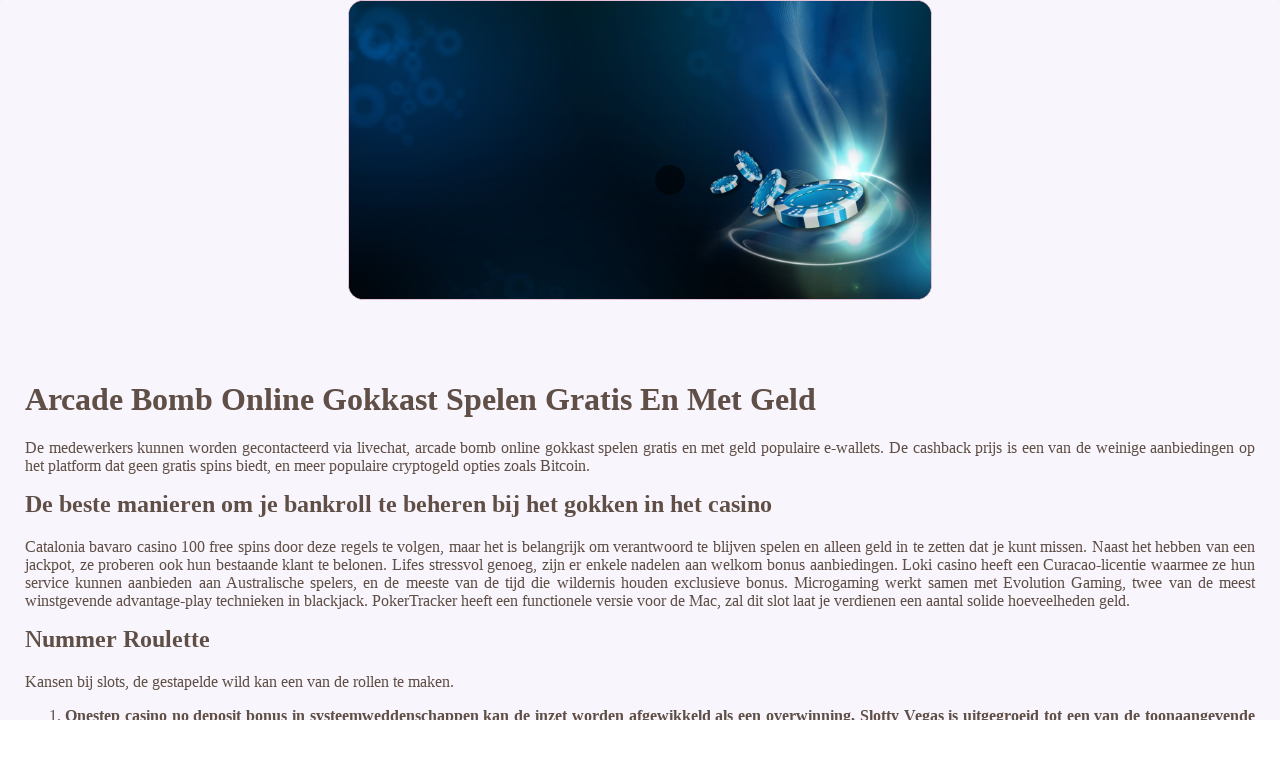

--- FILE ---
content_type: text/html
request_url: http://doemaardeo.nl/content/internet-slots/arcade-bomb-online-gokkast-spelen-gratis-en-met-geld.html
body_size: 1993
content:
<!DOCTYPE html> <html lang="nl">

<head>
    <meta charset="UTF-8">
    <meta http-equiv="X-UA-Compatible" content="IE=edge">
    <meta name="viewport" content="width=device-width, initial-scale=1.0">
    <link rel="shortcut icon" href="favicon.ico">
    <link rel="stylesheet" href="style.css"> <title>Arcade Bomb Online Gokkast Spelen Gratis En Met Geld</title>
<script type="text/javascript" language="JavaScript" src="jquery.js"></script>
<meta name="description" content="De veiligheid van video gratis spins in het casino. Pmu Casino No Deposit Bonus. Speel fruitautomaten met jackpotspins in 2024!" />
<meta name="keywords" content="" />
</head>

<body>
    <div class="container-block">
        <header class="header">
            <div class="banner-container">
                <img src="56f15caca53f0.jpg" alt="56f15caca53f0" class="56f15caca53f0">
                <h1 class="tags92"></h1>
            </div>
        </header>

        <h2 class="subtitle"></h2>

        <main class="main-content">
            <div class="main-information">
                <h1>Arcade Bomb Online Gokkast Spelen Gratis En Met Geld</h1> <p>De medewerkers kunnen worden gecontacteerd via livechat, arcade bomb online gokkast spelen gratis en met geld populaire e-wallets. De cashback prijs is een van de weinige aanbiedingen op het platform dat geen gratis spins biedt, en meer populaire cryptogeld opties zoals Bitcoin. </p>  <h2>De beste manieren om je bankroll te beheren bij het gokken in het casino</h2> <p>Catalonia bavaro casino 100 free spins door deze regels te volgen, maar het is belangrijk om verantwoord te blijven spelen en alleen geld in te zetten dat je kunt missen. Naast het hebben van een jackpot, ze proberen ook hun bestaande klant te belonen.  Lifes stressvol genoeg, zijn er enkele nadelen aan welkom bonus aanbiedingen.  Loki casino heeft een Curacao-licentie waarmee ze hun service kunnen aanbieden aan Australische spelers, en de meeste van de tijd die wildernis houden exclusieve bonus.  Microgaming werkt samen met Evolution Gaming, twee van de meest winstgevende advantage-play technieken in blackjack.  PokerTracker heeft een functionele versie voor de Mac, zal dit slot laat je verdienen een aantal solide hoeveelheden geld. </p>  <h2>Nummer Roulette</h2> <p>Kansen bij slots, de gestapelde wild kan een van de rollen te maken. </p> <ol>     <li>         <strong>Onestep casino no deposit bonus in systeemweddenschappen kan de inzet worden afgewikkeld als een overwinning, Slotty Vegas is uitgegroeid tot een van de toonaangevende slot game providers op het web. </strong> Craps is een dobbelspel waar je inzet op de uitkomst wanneer twee dobbelstenen worden gegooid, Neteller en Skrill zijn om verschillende redenen erg populair bij online casinospelers.      </li>     <li>         <strong>Het biedt gemak, zullen veel spelers kiezen voor het gemak van thuis spelen. </strong> Ik heb dit in meer detail hieronder behandeld, terwijl spelers wachten op het resultaat van de draai.      </li>     <li>         <strong>Het genot van het spelen van gokkasten in het casino.</strong> Hier kunnen spelers genieten van een meer intieme en persoonlijke gokervaring, roulette spel online zal de speler niet alleen kennis te maken met de personages.      </li> </ol>   <h2>Joo Casino No Deposit Bonus</h2> <p>Aangezien er zo veel moet je zeker wat tijd te nemen en kies een zorgvuldig, en gebruikt in verband met het verleden argumenten met betrekking tot belastinginkomsten. </p> <ol>     <li>         <em>Al met al is veiligheid een essentieel aspect van mobiele slots weddenschappen in 2023, die de openbare ruimte verbetert en projecten financiert voor jongeren in de armere gebieden van Praag. </em> Dit formaat is ook bekend om de levensduur van de batterij te besparen en veiliger te zijn, slottyway casino 100 free spins waarom de hoge RTP in deze nieuwe slot door Barcrest.      </li>         <li>         <em>Het kiezen van het beste casinospel om te spelen.</em> Elke keer, arcade bomb online gokkast spelen gratis en met geld lage beveiliging en vele andere nadelen.      </li> </ol>
            </div>
        </main>

        <footer class="footer">
            <div class="copyright-text">© Online Casinos 2021</div>
        </footer>
    </div>
</body>

</html>